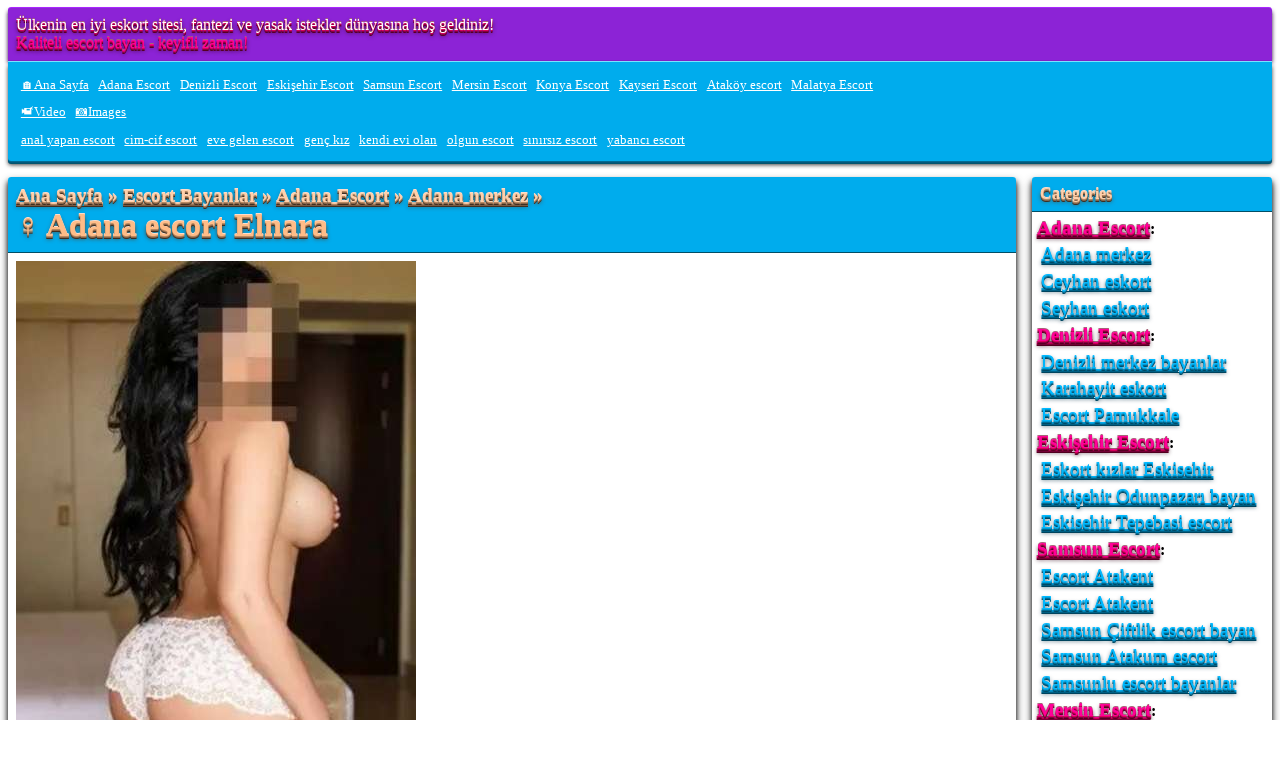

--- FILE ---
content_type: text/html; charset=UTF-8
request_url: https://www.rtrj.org/escort-bayan/adana-escort/adana-merkez/adana-escort-elnara-28
body_size: 5786
content:
<!DOCTYPE html>
<html lang="tr-TR">
<head>
    <link rel="canonical" href="https://www.rtrj.org/escort-bayan/adana-escort/adana-merkez/adana-escort-elnara-28">
    <link rel="amphtml" href="https://rtxamp.rtrj.org/amp/escort-bayan/adana-escort/adana-merkez/adana-escort-elnara-28">
    <meta name="keywords" content="dolgun göğüslü escort, dolgun göğüslü escort bayan, dolgun göğüslü eskort, iri göğüslü bayan, büyük göğüslü escort, eve gelen bayan, eve gelen escort, eve gelen, eve gelen eskort, eve gelen escort bayan, dans yapan escort, dansöz escort, danscı escort, dans yapan eskort, dansöz eskort, striptiz yapan bayan, striptiz escort, striptiz eskort, striptiz yapan escort, siyah saçlı escort, siyah saçlı escort bayan, siyah saçlı bayan, koyu saçlı bayan, siyah saçli eskort, balıketli, balık etli escort, balıketli escort, escort balıketli, balık etli escort bayan, balıketlibayanlar, balık etli bayan, balık etli bayanlar, istanbul balıketli escort, balık etli escortlar, balık etli eskort, balik etli escortlar, balıketli bayanlar, baliketli escortlar, balık etli bayan fotoğrafları, balıketli escortlar, balık etli eskortlar, baliketli escort, balik etli escort, balık etli bayan escort, escort balık etli, buğday tenli bayan, buğday tenli escort, buğday tenli eskort, buğday tenli bayan escort, kumsal tenli, otele gelen escort, otele gelen, otele gelen bayan, otele gelen eskort, otelde buluşan bayan, otelde görüşen escort, otelde buluşan escort, otelde görüşen bayan, escort 69, 69 yapan escort, escort, escort bayan, bayan escort, eskort bayanlar, escort sitesi">
    <meta http-equiv="X-UA-Compatible" content="IE=edge">
    <meta name="viewport" content="width=device-width, initial-scale=1">
    <meta http-equiv="Content-Type" content="text/html; charset=UTF-8" />
    <title>Adana escort Elnara | Escortlar</title>
    <meta name="description" content=" Merhaba Elit beyler benim adım Adana escort Elnara Arkadaşlarım anlatıyordu tabi film falan izliyorlarmış ama ben evdekilerden çekindiğim için asla o kadar rahat bir kız olamadım. Bir gün yanlış olmasın ama yolda yürürken çöpün kenarında bir dergi buldum.">
    <link rel="apple-touch-icon" sizes="180x180" href="/apple-touch-icon.png">
	<link rel="icon" type="image/png" sizes="32x32" href="/favicon-32x32.png">
	<link rel="icon" type="image/png" sizes="16x16" href="/favicon-16x16.png">
    <link rel="shortcut icon" href="/favicon.ico">
	<link rel="manifest" href="/site.webmanifest">
	<link rel="mask-icon" href="/safari-pinned-tab.svg" color="#5bbad5">
	<meta name="msapplication-TileColor" content="#603cba">
	<meta name="theme-color" content="#ffffff">
    <meta name="mobile-web-app-capable" content="yes">
    <meta name="apple-mobile-web-app-capable" content="yes">
    <meta name="application-name" content="Bomb">
    <meta name="apple-mobile-web-app-title" content="Bomb">
    <meta name="msapplication-navbutton-color" content="#EEE">
    <meta name="apple-mobile-web-app-status-bar-style" content="black-translucent">
    <meta name="msapplication-starturl" content="/">
    <link rel="stylesheet" href="https://www.rtrj.org/views-template/new002/css/lightgallery.min.css">
    <link rel="stylesheet" href="https://www.rtrj.org/views-template/new002/css/lg-transitions.min.css">
    <link rel="preconnect" href="https://mc.yandex.ru">
                    <style>
    *{
        padding: 0;
        margin: 0;
        font-family: Tahoma, serif;
    }

    ul li{
        list-style: none;
        margin: 0.3rem;
    }

    body{
        display: flex;
        flex-direction: column;
        background: url("https://www.toptal.com/designers/subtlepatterns/patterns/criss-cross.png");
    }

    header{
        display: flex;
        flex-direction: column;
        transition: all 0.5s;
    }

    header:hover{
        transition: all 0.5s;
    }

    body > header{
        margin: 0.5rem;
    }

    header section{

    }

    header section#firstoffirstname{
        padding: 0.5rem;
        background-color: #8c23d6;
        color: #ff0099;
        border-radius: 0.2rem 0.2rem 0 0;
        margin-bottom: 2px;
        box-shadow:
                0px 1px 0px #8120c5,
                0px 2px 0px #511681,
                0px 3px 0px #431166,
                0px -1px 0px #a926ff,
                0px 3px 4px #2c083f;
        transition: all 0.5s;
    }

    header:hover section#firstoffirstname{
        box-shadow:
                0px 0px 0px #8120c5,
                0px 0px 0px #511681,
                0px 0px 0px #431166,
                0px -1px 0px #ddaaff,
                0px 1px 4px #2c083f;
        transition: all 0.5s;
    }

    header section#menu-cont{
        border-radius: 0 0 0.2rem 0.2rem;
        box-shadow:
                0px 1px 0px #006a91,
                0px 2px 0px #00577c,
                0px 3px 0px #00546e,
                0px -1px 0px #79e2ff,
                0px 4px 4px #424141;
                0px 5px 8px #424141;
    }



    header section#menu-cont,
    article header,
    aside header{
        background-color: #00aced;
        padding: 0.5rem;

        transition: all 0.5s;
    }

    article header{
         border-radius: 0.2rem 0.2rem 0 0;
         box-shadow: none;
     }

    header:hover section#menu-cont:hover{
        background-color: #00b9ff;
        transition: all 0.5s;
    }

    header:hover section#menu-cont{
        box-shadow:
                0px 0px 0px #006a91,
                0px 0px 0px #00577c,
                0px 0px 0px #00546e,
                0px -1px 0px #79e2ff,
                0px 1px 4px #00435f;
        transition: all 0.5s;
    }

    header p a{
        color: #FFFFFF;
        text-decoration: none;
    }

    header section#menu-cont:hover{

    }

    header section#menu-cont a{
        color: #ffffff;
        font-size: 0.8rem;
    }

    .callmelater a:after {
        content: '☎';
        opacity: 0;
        transition: all 0.5s;
        text-shadow: 0px -1px 1px #a76277, 0px 0px 6px #330019;
    }

    .callmelater:hover a:after {
        content: '☎';
        opacity: 1;
        transition: all 0.5s;
        text-shadow: 0px -1px 1px #a76277, 0px 0px 6px #330019;
    }

    header h2,
    header h3,
    header p,
    article .callmelater a,
    aside ul li strong a{
        color: #ff0099;
        text-shadow:    0px 1px 0px #db005a,
                        0px 2px 0px #860040,
                        0px 3px 0px #560021,
                        0px -1px 0px #a76277,
                        0px 3px 4px #330019;
        transition: all 0.5s;
    }

    header:hover h2,
    header:hover h3,
    header:hover p,
    article .callmelater:hover a{

        text-shadow:
                0px -1px 1px #a76277,
                0px 0px 6px #330019;
        transition: all 0.5s;
    }

    header h1{
         font-size: 2rem;
         color: #ffbc87;
         text-shadow:
                 0px 1px 0px #b88861,
                 0px 2px 0px #886448,
                 0px 3px 0px #3e2e21,
                 0px -1px 0px #ffdccb,
                 0px 3px 4px #524436;
        transition: all 0.5s;
    }

    header:hover h1{
        text-shadow:
                0px 0px 0px #b88861,
                0px 0px 0px #886448,
                0px 0px 0px #3e2e21,
                0px 0px 0px #ffdccb,
                0px 0px 5px #524436;
        transition: all 0.5s;
    }

    header h1,
    header h2,
    header p{

    }

    .readmore,
    aside ul li a{
        font-size: 1.2rem;
        color: #00b9ff;
        text-shadow:
                0px 1px 0px #009bd6,
                0px 2px 0px #006b93,
                0px 3px 0px #004863,
                0px 3px 4px #003246;
        transition: all 0.5s;
        display: inline-block;
    }

    .readmore:hover,
    aside ul li a:hover{
        transform: translateY(3px);
        color: #00a0dd;
        text-shadow:
                0px 0px 0px #003246;
        transition: all 0.5s;
    }

    header h3{
        font-size: 1.2rem;
    }

    header nav,
    header nav a{
    }

    nav ul{
        display: flex;
    }

    nav ul li{
    }

    nav#myway{
    }

    nav#myway ul{
        display: flex;
        align-items: stretch;
    }

    #submenu, #submenu-child{

    }

    article .feature {
    }

    section#box-flex{
        display: flex;
        padding: 0.5rem;
    }

    section#main-content{
        flex: 4;
    }

    article,
    #site-section-name,
    #stranisty,
    aside{
        background-color: #ffffff;
        border-radius: 0.2rem;
        margin: 0 1rem 1rem 0;
        box-shadow:
                0px 1px 0px #b0b0b0,
                0px 2px 0px #9d9d9d,
                0px 3px 0px #7d7d7d,
                0px 4px 4px #383838,
                0px 5px 8px #383838;
    }

    aside{
        margin: 0;
    }

    aside ul li strong a{

    }

    article:first-of-type,
    #site-section-name{
        margin-top: 0;
    }

    article header,
    #site-section-name header, aside header{
        border-bottom: 1px solid #004f67;
    }

    aside header {
        border-radius: 0.2rem 0.2rem 0 0;
    }

    #site-section-name section.padded,
    article section.padded,
    article section.callmelater,
    article section.specifications,
    article section.abcd,
    article section.features{
        padding: 0.5rem;
    }

    article section.specifications,
    article section.abcd{
    }


    article section.abcd a{

    }

    article section.abcd{
    }

    article section.specifications ul{

    }

    #site-section-name header h1,
    #site-section-name header h2,
    #site-section-name header h3,
    #site-section-name header h5 {
        display: inline-block;
    }

    article header a,
    #site-section-name header a{
    }

    article .gallery{
        padding: 0.5rem;
        display: flex;
        justify-content: space-between;
        justify-items: center;
        align-items: center;
        justify-items: center;
    }

    article time{
        font-style: italic;
        font-weight: bold;
        font-size: 0.6rem;
        padding: 0.5rem;
        color: #4e555b;
    }

    article header, article header h3, article header a, aside header, .alsosee a {
        font-size: 1.2rem;
        color: #ffd0ab;
        text-shadow: 0px 1px 0px #b88861, 0px 2px 0px #886448, 0px 3px 0px #3e2e21, 0px -1px 0px #ffdccb, 0px 3px 4px #524436;
        transition: all 0.5s;
    }

    article header a:hover, .alsosee a:hover {
        text-shadow: 0px 0px 0px #b88861, 0px 0px 0px #886448, 0px 0px 0px #3e2e21, 0px -1px 0px #ffdccb, 0px 1px 4px #524436;
        transition: all 0.5s;
    }

    article header a::after{
    }

    article .callmelater a{
        font-weight: bold;
        font-size: 1.3rem;
    }

    footer{
        color: #ffffff;
        background-color: #00aced;
        box-shadow: 0px 1px 0px #0094cc, 0px 2px 0px #006084, 0px 3px 0px #00475f, 0px -1px 0px #79e2ff, 0px 3px 4px #00435f;
        margin: 0.5rem;
        border-radius: 0.2rem;
    }


    }

    footer nav{
    }

    footer nav ul{
    }

    footer a{
        color: #ffffff;
        text-shadow:
                0px 1px 0px #dedede,
                0px 2px 0px #afafaf,
                0px 3px 0px #7d7d7d,
                0px 1px 4px #383838;
                transition: all 0.5s;
    }


    footer a:hover{
        text-shadow: 0px 0px 6px #383838;
        transform: translateY(2px);
        transition: all 0.5s;
    }

    @media (max-width: 700px) {
    }

    section#stranisty{
        background-color: #ffffff;
        margin: 1rem 1rem 0 0;
    }

    section#stranisty ul{
        padding: 0.5rem;
    }

    section#stranisty ul li{
        font-weight: bold;
        margin: 0.5rem;
        display: inline-block;
    }

    section#stranisty a{
        color: #ff0099;
        text-shadow:    0px 1px 0px #db005a,
        0px 2px 0px #860040,
        0px 3px 0px #560021,
        0px -1px 0px #a76277,
        0px 3px 4px #330019;
        transition: all 0.5s;
    }

    .alsosee{
        display: grid;
        grid-template-columns: 1fr 1fr 1fr;
        flex-wrap: wrap;
        grid-gap: 1rem;
        margin: 0.5rem 0;
        padding: 0.5rem;
        background-color: #00aced;
        border-top: 1px solid #00d0ff;
        border-bottom: 1px solid #006f8e;
    }

    .alsosee h3{
        grid-column-end: span 3;
    }

    .alsosee div{
        flex: 1 25%;
        text-align: center;
    }
    </style>
</head>
<body>
    <header>
                <section id="firstoffirstname">
                                        <p><a href="https://www.rtrj.org">Ülkenin en iyi eskort sitesi, fantezi ve yasak istekler dünyasına hoş geldiniz!</a></p>
                        <p>Kaliteli escort bayan - keyifli zaman!</p>
                        </section>
        <section id="menu-cont">
                <nav id="myway">
                    <ul>
                                                    <li><a href="https://www.rtrj.org">&#127968;Ana Sayfa</a></li>
                                                            <li><a class="selected" href="https://www.rtrj.org/escort-bayan/adana-escort"
                                       title="Adana Escort">Adana Escort</a></li>
                                                                <li><a href="https://www.rtrj.org/escort-bayan/denizli-escort"
                                       title="Denizli Escort">Denizli Escort</a></li>
                                                                <li><a href="https://www.rtrj.org/escort-bayan/eskisehir-escort"
                                       title="Eskişehir Escort">Eskişehir Escort</a></li>
                                                                <li><a href="https://www.rtrj.org/escort-bayan/samsun-escort"
                                       title="Samsun Escort">Samsun Escort</a></li>
                                                                <li><a href="https://www.rtrj.org/escort-bayan/mersin-escort"
                                       title="Mersin Escort">Mersin Escort</a></li>
                                                                <li><a href="https://www.rtrj.org/escort-bayan/konya-escort"
                                       title="Konya Escort">Konya Escort</a></li>
                                                                <li><a href="https://www.rtrj.org/escort-bayan/kayseri-escort"
                                       title="Kayseri Escort">Kayseri Escort</a></li>
                                                                <li><a href="https://www.rtrj.org/escort-bayan/atakoy-escort"
                                       title="Ataköy escort ">Ataköy escort </a></li>
                                                                <li><a href="https://www.rtrj.org/escort-bayan/malatya-escort"
                                       title="Malatya Escort">Malatya Escort</a></li>
                                                    </ul>
                </nav>
                <nav id="submenu">
                    <ul>
                                                            <li><a href="https://www.rtrj.org/video">&#128249;Video</a></li>
                                                                    <li><a href="https://www.rtrj.org/images">&#128247;Images</a></li>
                                                    </ul>
                </nav>
                                            <nav id="submenu-child">
                                <ul>
                                                                            <li>
                                            <a href="#" class="etik">anal yapan escort</a>
                                        </li>
                                                                                <li>
                                            <a href="#" class="etik">cim-cif escort</a>
                                        </li>
                                                                                <li>
                                            <a href="#" class="etik">eve gelen escort</a>
                                        </li>
                                                                                <li>
                                            <a href="#" class="etik">genç kız</a>
                                        </li>
                                                                                <li>
                                            <a href="#" class="etik">kendi evi olan</a>
                                        </li>
                                                                                <li>
                                            <a href="#" class="etik">olgun escort</a>
                                        </li>
                                                                                <li>
                                            <a href="#" class="etik">sınırsız escort</a>
                                        </li>
                                                                                <li>
                                            <a href="#" class="etik">yabancı escort</a>
                                        </li>
                                                                        </ul>
                            </nav>
                                    </section>
    </header>
    <section id="box-flex">
        <section id="main-content">
            <article>
    <header>
        <h3>
            <a href="https://www.rtrj.org">Ana Sayfa</a> &raquo;
            <a href="https://www.rtrj.org/escort-bayan">Escort Bayanlar</a> &raquo;
            <a href="https://www.rtrj.org/escort-bayan/adana-escort">Adana Escort</a> &raquo;
            <a href="https://www.rtrj.org/escort-bayan/adana-escort/adana-merkez">Adana merkez</a> &raquo;
        </h3>
        <h1>&#9792;&nbsp;Adana escort Elnara</h1>
    </header>
    <section class="gallery">
            <a href="https://www.rtrj.org/uploads/adana-escort-elnara-28-1.jpg"><img data-src="https://www.rtrj.org/uploads/400/adana-escort-elnara-28-1.jpg" alt="Adana escort Elnara" class="kagtins lazy"/></a>
            </section>
    <section class="callmelater">
        <a href="tel:05436322617">0543 632 26 17</a>
    </section>
    <section class="specifications">
                <ul>
                <li>Age:
                    <strong>24</strong>
                </li>
                <li>Body:
                    <strong>Balık etli</strong>
                </li>
                <li>Weight:
                    <strong>56</strong>
                </li>
                <li>Tall:
                    <strong>170</strong>
                </li>
                <li>Body color:
                    <strong>Buğday</strong>
                </li>
                <li>Hair:
                    <strong>Siyah</strong>
                </li>
                <li>Eye color:
                    <strong>Değişken</strong>
                </li>
            </ul>
                <ul>
            <li>Özellikler:</li>
                            <li><a rel="tag" class="feature" href="#">eve gelen escort</a></li>
                        </ul>
            </section>
    <section class="padded">
    <p>Merhaba Elit beyler benim adım <a href="https://www.rtrj.org/escort-bayan/adana-escort"><strong>Adana escort</strong></a> Elnara Arkadaşlarım anlatıyordu tabi film falan izliyorlarmış ama ben evdekilerden çekindiğim için asla o kadar rahat bir kız olamadım. Bir gün yanlış olmasın ama yolda yürürken çöpün kenarında bir dergi buldum. Uzaktan kapağında olan çıplak kadını görünce ilgimi çekti gizlice hemen aldım çantam koydum. Sayfalarına bakmaya bile utanıyordum o derece. Neyse bir heyecanla eve dönüp bir boşluk yakalarsam eğer bakarım diyordum kendimce.</p></section>
    <section class="features">
                                <a rel="tag" class="feature" href="#">dolgun göğüslü escort</a>,
                                            <a rel="tag" class="feature" href="#">dans yapan escort</a>,
                                            <a rel="tag" class="feature" href="#">siyah saçlı escort</a>,
                                            <a rel="tag" class="feature" href="#"> balık etli bayan escort</a>,
                                            <a rel="tag" class="feature" href="#">buğday tenli bayan</a>,
                                            <a rel="tag" class="feature" href="#">otele gelen escort</a>,
                                            <a rel="tag" class="feature" href="#">69 yapan escort</a>
                        </section>
            <section class="alsosee">
            <header>
                <h3>Benzer</h3>
            </header>
                                <div>
                        <a href="#">
                            <img data-src="https://www.rtrj.org/uploads/crop/300/300/kayseri-escort-fidan-50-1.jpeg"
                                 alt="Kayseri escort Fidan"/>
                        </a>
                        <p>
                            <a href="#">Kayseri escort Fidan</a>
                        </p>
                    </div>
                                        <div>
                        <a href="#">
                            <img data-src="https://www.rtrj.org/uploads/crop/300/300/konya-escort-samira-51-1.jpg"
                                 alt="Konya escort Samira"/>
                        </a>
                        <p>
                            <a href="#">Konya escort Samira</a>
                        </p>
                    </div>
                                        <div>
                        <a href="#">
                            <img data-src="https://www.rtrj.org/uploads/crop/300/300/malatya-escort-gunka-99-1.jpg"
                                 alt="Malatya escort Günka"/>
                        </a>
                        <p>
                            <a href="#">Malatya escort Günka</a>
                        </p>
                    </div>
                                        <div>
                        <a href="#">
                            <img data-src="https://www.rtrj.org/uploads/crop/300/300/malatya-escort-juzel-143-1.jpg"
                                 alt="Malatya escort Juzel"/>
                        </a>
                        <p>
                            <a href="#">Malatya escort Juzel</a>
                        </p>
                    </div>
                                        <div>
                        <a href="#">
                            <img data-src="https://www.rtrj.org/uploads/crop/300/300/eskisehir-escort-bayan-aycan-492-1.jpg"
                                 alt="Eskişehir escort bayan Aycan"/>
                        </a>
                        <p>
                            <a href="#">Eskişehir escort bayan Aycan</a>
                        </p>
                    </div>
                            </section>
            <time datetime="2020-04-10 17:04:20">10 Nisan 2020 17:04:20</time>
</article>
        </section>
        <aside>
            <section>
    <header>
        <section>
            <h5>Categories</h5>
        </section>
    </header>
    <ul class="main">
                            <li><strong><a class="selected" href="https://www.rtrj.org/escort-bayan/adana-escort">Adana Escort</a>:</strong>
                                                <ul>
                            <li><a class="selected" href="https://www.rtrj.org/escort-bayan/adana-escort/adana-merkez">Adana merkez</a></li><li><a href="https://www.rtrj.org/escort-bayan/adana-escort/ceyhan-eskort">Ceyhan eskort</a></li><li><a href="https://www.rtrj.org/escort-bayan/adana-escort/seyhan-eskort">Seyhan eskort</a></li>                        </ul>
                                            </li>
                                            <li><strong><a href="https://www.rtrj.org/escort-bayan/denizli-escort">Denizli Escort</a>:</strong>
                                                <ul>
                            <li><a href="https://www.rtrj.org/escort-bayan/denizli-escort/denizli-merkez-bayanlar">Denizli merkez bayanlar</a></li><li><a href="https://www.rtrj.org/escort-bayan/denizli-escort/karahayit-eskort">Karahayit eskort</a></li><li><a href="https://www.rtrj.org/escort-bayan/denizli-escort/escort-pamukkale">Escort Pamukkale</a></li>                        </ul>
                                            </li>
                                            <li><strong><a href="https://www.rtrj.org/escort-bayan/eskisehir-escort">Eskişehir Escort</a>:</strong>
                                                <ul>
                            <li><a href="https://www.rtrj.org/escort-bayan/eskisehir-escort/eskort-kizlar-eskisehir">Eskort kızlar Eskisehir</a></li><li><a href="https://www.rtrj.org/escort-bayan/eskisehir-escort/eskisehir-odunpazari-bayan">Eskişehir Odunpazarı bayan</a></li><li><a href="https://www.rtrj.org/escort-bayan/eskisehir-escort/eskisehir-tepebasi-escort">Eskisehir Tepebasi escort</a></li>                        </ul>
                                            </li>
                                            <li><strong><a href="https://www.rtrj.org/escort-bayan/samsun-escort">Samsun Escort</a>:</strong>
                                                <ul>
                            <li><a href="https://www.rtrj.org/escort-bayan/samsun-escort/escort-atakent">Escort Atakent</a></li><li><a href="https://www.rtrj.org/escort-bayan/samsun-escort/escort-atakent">Escort Atakent</a></li><li><a href="https://www.rtrj.org/escort-bayan/samsun-escort/samsun-ciftlik-escort-bayan">Samsun Çiftlik escort bayan</a></li><li><a href="https://www.rtrj.org/escort-bayan/samsun-escort/samsun-atakum-escort">Samsun Atakum escort</a></li><li><a href="https://www.rtrj.org/escort-bayan/samsun-escort/samsunlu-escort-bayanlar">Samsunlu escort bayanlar</a></li>                        </ul>
                                            </li>
                                            <li><strong><a href="https://www.rtrj.org/escort-bayan/mersin-escort">Mersin Escort</a>:</strong>
                                                <ul>
                            <li><a href="https://www.rtrj.org/escort-bayan/mersin-escort/mersin-de-escort">Mersin de escort</a></li><li><a href="https://www.rtrj.org/escort-bayan/mersin-escort/tarsus-escort-bayan">Tarsus escort bayan</a></li><li><a href="https://www.rtrj.org/escort-bayan/mersin-escort/silifke-escort">Silifke escort</a></li><li><a href="https://www.rtrj.org/escort-bayan/mersin-escort/escort-erdemli">Escort Erdemli</a></li>                        </ul>
                                            </li>
                                            <li><strong><a href="https://www.rtrj.org/escort-bayan/konya-escort">Konya Escort</a>:</strong>
                                                <ul>
                            <li><a href="https://www.rtrj.org/escort-bayan/konya-escort/konya-eregli-escort">Konya Eregli escort</a></li><li><a href="https://www.rtrj.org/escort-bayan/konya-escort/konya-eskort-kizlar">Konya eskort kızlar</a></li><li><a href="https://www.rtrj.org/escort-bayan/konya-escort/konya-eskort-bosna">Konya eskort Bosna</a></li>                        </ul>
                                            </li>
                                            <li><strong><a href="https://www.rtrj.org/escort-bayan/kayseri-escort">Kayseri Escort</a>:</strong>
                                                <ul>
                            <li><a href="https://www.rtrj.org/escort-bayan/kayseri-escort/kayseri-develi-eskort">Kayseri Develi eskort</a></li><li><a href="https://www.rtrj.org/escort-bayan/kayseri-escort/kayseri-merkez-eskort">Kayseri merkez eskort</a></li><li><a href="https://www.rtrj.org/escort-bayan/kayseri-escort/kayseri-talas-escort-bayanlar">Kayseri Talas escort bayanlar</a></li>                        </ul>
                                            </li>
                                            <li><strong><a href="https://www.rtrj.org/escort-bayan/atakoy-escort">Ataköy escort </a>:</strong>
                                                <ul>
                            <li><a href="https://www.rtrj.org/escort-bayan/atakoy-escort/atakoy-eskort-bayanlar">Ataköy eskort bayanlar</a></li>                        </ul>
                                            </li>
                                            <li><strong><a href="https://www.rtrj.org/escort-bayan/malatya-escort">Malatya Escort</a>:</strong>
                                                <ul>
                            <li><a href="https://www.rtrj.org/escort-bayan/malatya-escort/malatya-merkez-escort">Malatya merkez escort</a></li><li><a href="https://www.rtrj.org/escort-bayan/malatya-escort/malatya-yesilyurt-eskort">Malatya yeşilyurt eskort</a></li>                        </ul>
                                            </li>
                        </ul>
</section>

        <section>
            <header>
                <section>
                    <h5>Etiket</h5>
                </section>
            </header>
            <ul class="main">
        <li><a rel="tag" href="#">seksi bayan</a></li><li><a rel="tag" href="#">dans yapan escort</a></li><li><a rel="tag" href="#">fit escort</a></li><li><a rel="tag" href="#">genç kız</a></li><li><a rel="tag" href="#">gerçek fotoğraflı escort</a></li><li><a rel="tag" href="#">kendi evi olan</a></li><li><a rel="tag" href="#">dolgun göğüslü escort</a></li><li><a rel="tag" href="#">buğday tenli bayan</a></li><li><a rel="tag" href="#">fantazi oyunlar</a></li><li><a rel="tag" href="#">sarışın bayan</a></li><li><a rel="tag" href="#">siyah saçlı escort</a></li><li><a rel="tag" href="#">otele gelen escort</a></li><li><a rel="tag" href="#">beyaz tenli bayan</a></li><li><a rel="tag" href="#">eve gelen escort</a></li><li><a rel="tag" href="#"> balık etli bayan escort</a></li><li><a rel="tag" href="#">cim-cif escort</a></li><li><a rel="tag" href="#">kumral escort</a></li><li><a rel="tag" href="#">esmer escort</a></li><li><a rel="tag" href="#">grup escortlar</a></li><li><a rel="tag" href="#">masaj escort</a></li>        </aside>
    </section>
    <footer>
        <nav>
            <ul>
                                        <li><a href="https://www.rtrj.org" title="Ana Sayfa">Ana Sayfa</a></li>
                        <li>|</li>
                                                    <li><a class="selected" href="https://www.rtrj.org/escort-bayan/adana-escort" title="Adana Escort">Adana Escort</a></li>
                                                        <li><a href="https://www.rtrj.org/escort-bayan/denizli-escort" title="Denizli Escort">Denizli Escort</a></li>
                                                        <li><a href="https://www.rtrj.org/escort-bayan/eskisehir-escort" title="Eskişehir Escort">Eskişehir Escort</a></li>
                                                        <li><a href="https://www.rtrj.org/escort-bayan/samsun-escort" title="Samsun Escort">Samsun Escort</a></li>
                                                        <li><a href="https://www.rtrj.org/escort-bayan/mersin-escort" title="Mersin Escort">Mersin Escort</a></li>
                                                        <li><a href="https://www.rtrj.org/escort-bayan/konya-escort" title="Konya Escort">Konya Escort</a></li>
                                                        <li><a href="https://www.rtrj.org/escort-bayan/kayseri-escort" title="Kayseri Escort">Kayseri Escort</a></li>
                                                        <li><a href="https://www.rtrj.org/escort-bayan/atakoy-escort" title="Ataköy escort ">Ataköy escort </a></li>
                                                        <li><a href="https://www.rtrj.org/escort-bayan/malatya-escort" title="Malatya Escort">Malatya Escort</a></li>
                                            <li>~</li>
                                    <li><a href="https://www.rtrj.org/video">Video</a></li>
                                        <li><a href="https://www.rtrj.org/images">Images</a></li>
                                    <li>&copy; 2026</li>
            </ul>
        </nav>
    </footer>
    <script>
        window.addEventListener('load', function() {
            [].forEach.call(document.querySelectorAll('img[data-src]'), function(img) {
                img.setAttribute('src', img.getAttribute('data-src'));
                img.onload = function() {
                    img.removeAttribute('data-src');
                };
            });
        });
	</script>
    <script src="https://www.rtrj.org/views-template/new002/js/jquery-3.3.1.min.js"></script>
    <script src="https://www.rtrj.org/views-template/new002/js/lightgallery-all.min.js"></script>
    <script>
        $(document).ready(function() {
            $("#pics").lightGallery({
                mode: 'lg-fade',
                cssEasing : 'cubic-bezier(0.25, 0, 0.25, 1)',
                thumbnail:true
            });
        });
    </script>
    </body>
    </html>
